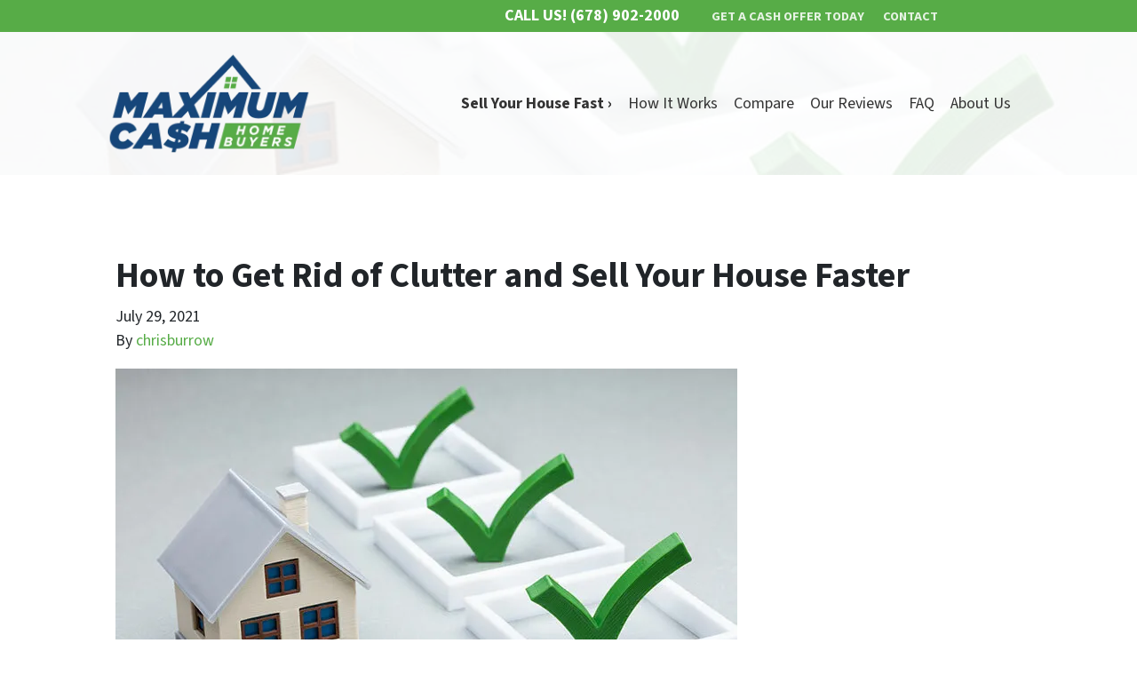

--- FILE ---
content_type: text/html; charset=UTF-8
request_url: https://www.maximumcashhomebuyers.com/blog/how-to-get-rid-of-clutter-and-sell-your-house-faster/
body_size: 20254
content:

<!doctype html>
<html lang="en-US">
  <head>
  <meta charset="utf-8">
  <meta http-equiv="x-ua-compatible" content="ie=edge">
<script>
var gform;gform||(document.addEventListener("gform_main_scripts_loaded",function(){gform.scriptsLoaded=!0}),window.addEventListener("DOMContentLoaded",function(){gform.domLoaded=!0}),gform={domLoaded:!1,scriptsLoaded:!1,initializeOnLoaded:function(o){gform.domLoaded&&gform.scriptsLoaded?o():!gform.domLoaded&&gform.scriptsLoaded?window.addEventListener("DOMContentLoaded",o):document.addEventListener("gform_main_scripts_loaded",o)},hooks:{action:{},filter:{}},addAction:function(o,n,r,t){gform.addHook("action",o,n,r,t)},addFilter:function(o,n,r,t){gform.addHook("filter",o,n,r,t)},doAction:function(o){gform.doHook("action",o,arguments)},applyFilters:function(o){return gform.doHook("filter",o,arguments)},removeAction:function(o,n){gform.removeHook("action",o,n)},removeFilter:function(o,n,r){gform.removeHook("filter",o,n,r)},addHook:function(o,n,r,t,i){null==gform.hooks[o][n]&&(gform.hooks[o][n]=[]);var e=gform.hooks[o][n];null==i&&(i=n+"_"+e.length),gform.hooks[o][n].push({tag:i,callable:r,priority:t=null==t?10:t})},doHook:function(n,o,r){var t;if(r=Array.prototype.slice.call(r,1),null!=gform.hooks[n][o]&&((o=gform.hooks[n][o]).sort(function(o,n){return o.priority-n.priority}),o.forEach(function(o){"function"!=typeof(t=o.callable)&&(t=window[t]),"action"==n?t.apply(null,r):r[0]=t.apply(null,r)})),"filter"==n)return r[0]},removeHook:function(o,n,t,i){var r;null!=gform.hooks[o][n]&&(r=(r=gform.hooks[o][n]).filter(function(o,n,r){return!!(null!=i&&i!=o.tag||null!=t&&t!=o.priority)}),gform.hooks[o][n]=r)}});
</script>

  <meta name="viewport" content="width=device-width, initial-scale=1">
  <title>How to Get Rid of Clutter and Sell Your Home Faster?</title>
	<style>img:is([sizes="auto" i], [sizes^="auto," i]) { contain-intrinsic-size: 3000px 1500px }</style>
	<script>
dataLayer = window.dataLayer || [];
dataLayer.push({"subDomain":"chrisburrowseller","template":"investor-seller-04","category":"seller","theme":"carrot-03","CSULabel":"CSU","personalizedsite":"no"});
</script>
<!-- Google Tag Manager -->
<script>
function initializeTagManager(w,d,s,l,i){w[l]=w[l]||[];w[l].push({'gtm.start':
    new Date().getTime(),event:'gtm.js'});var f=d.getElementsByTagName(s)[0],
    j=d.createElement(s),dl=l!='dataLayer'?'&l='+l:'';j.defer=true;j.src=
    'https://www.googletagmanager.com/gtm.js?id='+i+dl;f.parentNode.insertBefore(j,f);
}

window.addEventListener('load', () => {
    const deferDuration = navigator.userAgent.toLowerCase().includes('moto g power (2022)') ? 10000 : 2000;
    setTimeout(() => {
        initializeTagManager(window,document,'script','dataLayer','GTM-WWPZRDH');
    }, deferDuration);
});
</script>
<!-- End Google Tag Manager --><!-- start fakequery --><script type="text/javascript">(()=>{"use strict";window.__loaded=window.__loaded||[];var e,o,a;e="shim.js",o="module:loaded",window.__loaded.push({module:`/app/themes/carrot/assets/scripts/${e}`,call:o,context:a});const t="CARROT_THEME_SHIM_Q",r="JQUERY_QUEUE",s={},n=(...e)=>(s[r]||(s[r]=[]),s[r].push(["INSTANTIATE",e]),n);n.extend=Object.assign,n._isFake=!0,["add","addBack","addClass","after","ajaxComplete","ajaxError","ajaxSend","ajaxStart","ajaxStop","ajaxSuccess","andSelf","animate","append","appendTo","attr","before","bind","blur","change","children","clearQueue","click","clone","closest","contents","contextmenu","css","data","dblclick","delay","delegate","dequeue","detach","die","each","empty","end","eq","error","fadeIn","fadeOut","fadeTo","fadeToggle","filter","find","finish","first","focus","focusin","focusout","get","has","hasClass","height","hide","hover","html","index","innerHeight","innerWidth","insertAfter","insertBefore","is","jQuery","keydown","keypress","keyup","last","live","load","map","mousedown","mouseenter","mouseleave","mousemove","mouseout","mouseover","mouseup","next","nextAll","nextUntil","not","off","offset","offsetParent","on","one","outerHeight","outerWidth","parent","parents","parentsUntil","position","prepend","prependTo","prev","prevAll","prevUntil","promise","prop","pushStack","queue","ready","remove","removeAttr","removeClass","removeData","removeProp","replaceAll","replaceWith","resize","scroll","scrollLeft","scrollTop","select","serialize","serializeArray","show","siblings","size","slice","slideDown","slideToggle","slideUp","stop","submit","text","toArray","toggle","toggleClass","trigger","triggerHandler","unbind","undelegate","unload","unwrap","val","width","wrap","wrapAll","wrapInner"].forEach((e=>{n[e]=function(...o){s[r]||(s[r]=[]),s[r].push(["INSTANCE_METHOD_CALL",e,...o])}})),s[r]||(s[r]=[]),window.jQuery||(window.jQuery=n),window[t]?window[t][r]||(window[t][r]=s[r]):window[t]=s,window[t][r]||(window[t][r]=[])})();</script><!-- end fakequery -->
<meta name="description" content="Keeping your home neat and tidy is going to make it easier to sell. So what are some of the best ways to get rid of clutter? Check out some of our tips!" />
<meta property="og:image" content="https://image-cdn.carrot.com/uploads/sites/27464/2021/08/How-to-Get-Rid-of-Clutter-and-Sell-Your-House-Faster.jpg" />
<meta property="og:image:width" content="700" />
<meta property="og:image:height" content="410" />
<meta property="og:image:alt" content="How to Get Rid of Clutter and Sell Your House Faster" />
<meta property="og:locale" content="en_US" />
<meta property="og:type" content="article" />
<meta property="og:title" content="How to Get Rid of Clutter and Sell Your Home Faster?" />
<meta property="og:description" content="Keeping your home neat and tidy is going to make it easier to sell. So what are some of the best ways to get rid of clutter? Check out some of our tips!" />
<meta property="og:url" content="https://www.maximumcashhomebuyers.com/blog/how-to-get-rid-of-clutter-and-sell-your-house-faster/" />
<meta property="og:site_name" content="Maximum Cash Home Buyers" />
<meta property="og:updated_time" content="2021-10-11" />
<meta property="article:published_time" content="2021-07-29" />
<meta property="article:modified_time" content="2021-10-11" />
<meta name="twitter:card" content="summary_large_image" />
<meta name="twitter:title" content="How to Get Rid of Clutter and Sell Your Home Faster?" />
<meta name="twitter:description" content="Keeping your home neat and tidy is going to make it easier to sell. So what are some of the best ways to get rid of clutter? Check out some of our tips!" />
<meta name="twitter:image" content="https://image-cdn.carrot.com/uploads/sites/27464/2021/08/How-to-Get-Rid-of-Clutter-and-Sell-Your-House-Faster.jpg" />
<meta name="twitter:image:alt" content="How to Get Rid of Clutter and Sell Your House Faster" />
<link rel="canonical" href="https://www.maximumcashhomebuyers.com/blog/how-to-get-rid-of-clutter-and-sell-your-house-faster/" />
<script type="application/ld+json">{"@context":"https://schema.org","@type":"BreadcrumbList","itemListElement":[{"@type":"ListItem","position":1,"item":{"@id":"https://www.maximumcashhomebuyers.com/","name":"We Buy Houses in Atlanta, GA | Sell My Atlanta, GA House for Cash"}},{"@type":"ListItem","position":2,"item":{"@id":"https://www.maximumcashhomebuyers.com/blog/category/real-estate-articles/","name":"Real Estate Articles"}},{"@type":"ListItem","position":3,"item":{"@id":"https://www.maximumcashhomebuyers.com/blog/how-to-get-rid-of-clutter-and-sell-your-house-faster/","name":"How to Get Rid of Clutter and Sell Your Home Faster?"}}]}</script>
<meta name="google-site-verification" content="mj3eoYFgt8JLGyH6IzIx7lEa8qC7LT7hGHiT7Yj4YkY" />
<meta name="msvalidate.01" content="E6997FE3DB4F763E219282DB4EDE83A0" />
<script type="application/ld+json">{"@context":"https://schema.org","@type":"Article","mainEntityOfPage":{"@type":"WebPage","@id":"https://www.maximumcashhomebuyers.com/blog/how-to-get-rid-of-clutter-and-sell-your-house-faster/"},"headline":"How to Get Rid of Clutter and Sell Your House Faster","image":{"@type":"ImageObject","url":"https://image-cdn.carrot.com/uploads/sites/27464/2021/08/How-to-Get-Rid-of-Clutter-and-Sell-Your-House-Faster.jpg","width":700,"height":410},"datePublished":"2021-07-29T10:00:00+00:00","dateModified":"2021-10-11T16:01:14+00:00","author":{"@type":"Person","name":"chrisburrow","url":"https://www.maximumcashhomebuyers.com/blog/author/chrisburrow/"},"publisher":{"@type":"Organization","name":"Maximum Cash Home Buyers","logo":{"@type":"ImageObject","url":"https://image-cdn.carrot.com/uploads/sites/27464/2021/02/Maximum-Cash-Home-Buyers-Atlanta-Georgia-Favicon.png","width":38,"height":20}},"description":"Keeping your home neat and tidy is going to make it easier to sell. So what are some of the best ways to get rid of clutter? Check out some of our tips!"}</script>

<link rel='dns-prefetch' href='//carrot.com' />
<link rel='dns-prefetch' href='//cdn.carrot.com' />
<link rel='dns-prefetch' href='//image-cdn.carrot.com' />
<link rel="preload" href="https://cdn.carrot.com/fonts/source-sans-pro/v21/variable.woff2" as="font" crossorigin>
<link rel="dns-prefetch" href="//www.google-analytics.com">
<!-- Google Tag Manager -->
<script>(function(w,d,s,l,i){w[l]=w[l]||[];w[l].push({'gtm.start':
new Date().getTime(),event:'gtm.js'});var f=d.getElementsByTagName(s)[0],
j=d.createElement(s),dl=l!='dataLayer'?'&l='+l:'';j.async=true;j.src=
'https://www.googletagmanager.com/gtm.js?id='+i+dl;f.parentNode.insertBefore(j,f);
})(window,document,'script','dataLayer','GTM-MKQ9FN2');</script>
<!-- End Google Tag Manager -->

<meta name="facebook-domain-verification" content="ln2pe72ptcfh45pqzmyx94fw3qe81p" />

<!-- Global site tag (gtag.js) - Google Ads: 779199967 -->
<script async src="https://www.googletagmanager.com/gtag/js?id=AW-779199967"></script>
<script>
  window.dataLayer = window.dataLayer || [];
  function gtag(){dataLayer.push(arguments);}
  gtag('js', new Date());

  gtag('config', 'AW-779199967');
</script>
<script type="text/javascript" id="DO-NOT-REMOVE-REI-Analytics" src="[data-uri]"></script>
<link rel="stylesheet" href="/app/mu-plugins/Editor/dist/assets/formStyle-DMuCAtEy.css"><link rel="stylesheet" href="/app/mu-plugins/Editor/dist/assets/testimonialStyle-Cbp7rxav.css"><style id='outermost-icon-block-style-inline-css'>
.wp-block-outermost-icon-block{display:flex;line-height:0}.wp-block-outermost-icon-block.has-border-color{border:none}.wp-block-outermost-icon-block .has-icon-color svg,.wp-block-outermost-icon-block.has-icon-color svg{color:currentColor}.wp-block-outermost-icon-block .has-icon-color:not(.has-no-icon-fill-color) svg,.wp-block-outermost-icon-block.has-icon-color:not(.has-no-icon-fill-color) svg{fill:currentColor}.wp-block-outermost-icon-block .icon-container{box-sizing:border-box}.wp-block-outermost-icon-block a,.wp-block-outermost-icon-block svg{height:100%;transition:transform .1s ease-in-out;width:100%}.wp-block-outermost-icon-block a:hover{transform:scale(1.1)}.wp-block-outermost-icon-block svg{transform:rotate(var(--outermost--icon-block--transform-rotate,0deg)) scaleX(var(--outermost--icon-block--transform-scale-x,1)) scaleY(var(--outermost--icon-block--transform-scale-y,1))}.wp-block-outermost-icon-block .rotate-90,.wp-block-outermost-icon-block.rotate-90{--outermost--icon-block--transform-rotate:90deg}.wp-block-outermost-icon-block .rotate-180,.wp-block-outermost-icon-block.rotate-180{--outermost--icon-block--transform-rotate:180deg}.wp-block-outermost-icon-block .rotate-270,.wp-block-outermost-icon-block.rotate-270{--outermost--icon-block--transform-rotate:270deg}.wp-block-outermost-icon-block .flip-horizontal,.wp-block-outermost-icon-block.flip-horizontal{--outermost--icon-block--transform-scale-x:-1}.wp-block-outermost-icon-block .flip-vertical,.wp-block-outermost-icon-block.flip-vertical{--outermost--icon-block--transform-scale-y:-1}.wp-block-outermost-icon-block .flip-vertical.flip-horizontal,.wp-block-outermost-icon-block.flip-vertical.flip-horizontal{--outermost--icon-block--transform-scale-x:-1;--outermost--icon-block--transform-scale-y:-1}

</style>
<link rel="stylesheet" href="/app/mu-plugins/Editor/dist/assets/src/styles/core/image/img-gray-DWr6Di1r.css"><link rel="stylesheet" href="/app/mu-plugins/Editor/dist/assets/src/styles/core/image/img-shadow-aBo2A0Iv.css"><style id='global-styles-inline-css'>
:root{--wp--preset--aspect-ratio--square: 1;--wp--preset--aspect-ratio--4-3: 4/3;--wp--preset--aspect-ratio--3-4: 3/4;--wp--preset--aspect-ratio--3-2: 3/2;--wp--preset--aspect-ratio--2-3: 2/3;--wp--preset--aspect-ratio--16-9: 16/9;--wp--preset--aspect-ratio--9-16: 9/16;--wp--preset--color--black: #212529;--wp--preset--color--cyan-bluish-gray: #abb8c3;--wp--preset--color--white: #fff;--wp--preset--color--pale-pink: #f78da7;--wp--preset--color--vivid-red: #cf2e2e;--wp--preset--color--luminous-vivid-orange: #ff6900;--wp--preset--color--luminous-vivid-amber: #fcb900;--wp--preset--color--light-green-cyan: #7bdcb5;--wp--preset--color--vivid-green-cyan: #00d084;--wp--preset--color--pale-cyan-blue: #8ed1fc;--wp--preset--color--vivid-cyan-blue: #0693e3;--wp--preset--color--vivid-purple: #9b51e0;--wp--preset--color--gray-300: #dee2e6;--wp--preset--color--gray-100: #f7f7f9;--wp--preset--color--c-brand-primary: #15467a;--wp--preset--color--c-brand-primary-lighter: #206bbb;--wp--preset--color--c-brand-primary-darker: #0a2139;--wp--preset--color--c-link: #57ac47;--wp--preset--color--c-link-lighter: #85c778;--wp--preset--color--c-link-darker: #3c7631;--wp--preset--color--c-button: #57ac47;--wp--preset--color--c-button-lighter: #85c778;--wp--preset--color--c-button-darker: #3c7631;--wp--preset--color--c-secondary: #4774AF;--wp--preset--color--c-secondary-lighter: #dce7f5;--wp--preset--color--c-secondary-dark: #204170;--wp--preset--color--c-secondary-darker: #0d1a2d;--wp--preset--gradient--vivid-cyan-blue-to-vivid-purple: linear-gradient(135deg,rgba(6,147,227,1) 0%,rgb(155,81,224) 100%);--wp--preset--gradient--light-green-cyan-to-vivid-green-cyan: linear-gradient(135deg,rgb(122,220,180) 0%,rgb(0,208,130) 100%);--wp--preset--gradient--luminous-vivid-amber-to-luminous-vivid-orange: linear-gradient(135deg,rgba(252,185,0,1) 0%,rgba(255,105,0,1) 100%);--wp--preset--gradient--luminous-vivid-orange-to-vivid-red: linear-gradient(135deg,rgba(255,105,0,1) 0%,rgb(207,46,46) 100%);--wp--preset--gradient--very-light-gray-to-cyan-bluish-gray: linear-gradient(135deg,rgb(238,238,238) 0%,rgb(169,184,195) 100%);--wp--preset--gradient--cool-to-warm-spectrum: linear-gradient(135deg,rgb(74,234,220) 0%,rgb(151,120,209) 20%,rgb(207,42,186) 40%,rgb(238,44,130) 60%,rgb(251,105,98) 80%,rgb(254,248,76) 100%);--wp--preset--gradient--blush-light-purple: linear-gradient(135deg,rgb(255,206,236) 0%,rgb(152,150,240) 100%);--wp--preset--gradient--blush-bordeaux: linear-gradient(135deg,rgb(254,205,165) 0%,rgb(254,45,45) 50%,rgb(107,0,62) 100%);--wp--preset--gradient--luminous-dusk: linear-gradient(135deg,rgb(255,203,112) 0%,rgb(199,81,192) 50%,rgb(65,88,208) 100%);--wp--preset--gradient--pale-ocean: linear-gradient(135deg,rgb(255,245,203) 0%,rgb(182,227,212) 50%,rgb(51,167,181) 100%);--wp--preset--gradient--electric-grass: linear-gradient(135deg,rgb(202,248,128) 0%,rgb(113,206,126) 100%);--wp--preset--gradient--midnight: linear-gradient(135deg,rgb(2,3,129) 0%,rgb(40,116,252) 100%);--wp--preset--font-size--small: 12px;--wp--preset--font-size--medium: 20px;--wp--preset--font-size--large: 24px;--wp--preset--font-size--x-large: 42px;--wp--preset--font-size--normal: 16px;--wp--preset--font-size--larger: 36px;--wp--preset--font-size--huge: max(23.61px,min(4.03vw,40px));--wp--preset--spacing--20: 0.44rem;--wp--preset--spacing--30: 0.67rem;--wp--preset--spacing--40: 1rem;--wp--preset--spacing--50: 1.5rem;--wp--preset--spacing--60: 2.25rem;--wp--preset--spacing--70: 3.38rem;--wp--preset--spacing--80: 5.06rem;--wp--preset--shadow--natural: 6px 6px 9px rgba(0, 0, 0, 0.2);--wp--preset--shadow--deep: 12px 12px 50px rgba(0, 0, 0, 0.4);--wp--preset--shadow--sharp: 6px 6px 0px rgba(0, 0, 0, 0.2);--wp--preset--shadow--outlined: 6px 6px 0px -3px rgba(255, 255, 255, 1), 6px 6px rgba(0, 0, 0, 1);--wp--preset--shadow--crisp: 6px 6px 0px rgba(0, 0, 0, 1);}:root :where(.is-layout-flow) > :first-child{margin-block-start: 0;}:root :where(.is-layout-flow) > :last-child{margin-block-end: 0;}:root :where(.is-layout-flow) > *{margin-block-start: 24px;margin-block-end: 0;}:root :where(.is-layout-constrained) > :first-child{margin-block-start: 0;}:root :where(.is-layout-constrained) > :last-child{margin-block-end: 0;}:root :where(.is-layout-constrained) > *{margin-block-start: 24px;margin-block-end: 0;}:root :where(.is-layout-flex){gap: 24px;}:root :where(.is-layout-grid){gap: 24px;}body .is-layout-flex{display: flex;}.is-layout-flex{flex-wrap: wrap;align-items: center;}.is-layout-flex > :is(*, div){margin: 0;}body .is-layout-grid{display: grid;}.is-layout-grid > :is(*, div){margin: 0;}.has-black-color{color: var(--wp--preset--color--black) !important;}.has-cyan-bluish-gray-color{color: var(--wp--preset--color--cyan-bluish-gray) !important;}.has-white-color{color: var(--wp--preset--color--white) !important;}.has-pale-pink-color{color: var(--wp--preset--color--pale-pink) !important;}.has-vivid-red-color{color: var(--wp--preset--color--vivid-red) !important;}.has-luminous-vivid-orange-color{color: var(--wp--preset--color--luminous-vivid-orange) !important;}.has-luminous-vivid-amber-color{color: var(--wp--preset--color--luminous-vivid-amber) !important;}.has-light-green-cyan-color{color: var(--wp--preset--color--light-green-cyan) !important;}.has-vivid-green-cyan-color{color: var(--wp--preset--color--vivid-green-cyan) !important;}.has-pale-cyan-blue-color{color: var(--wp--preset--color--pale-cyan-blue) !important;}.has-vivid-cyan-blue-color{color: var(--wp--preset--color--vivid-cyan-blue) !important;}.has-vivid-purple-color{color: var(--wp--preset--color--vivid-purple) !important;}.has-gray-300-color{color: var(--wp--preset--color--gray-300) !important;}.has-gray-100-color{color: var(--wp--preset--color--gray-100) !important;}.has-c-brand-primary-color{color: var(--wp--preset--color--c-brand-primary) !important;}.has-c-brand-primary-lighter-color{color: var(--wp--preset--color--c-brand-primary-lighter) !important;}.has-c-brand-primary-darker-color{color: var(--wp--preset--color--c-brand-primary-darker) !important;}.has-c-link-color{color: var(--wp--preset--color--c-link) !important;}.has-c-link-lighter-color{color: var(--wp--preset--color--c-link-lighter) !important;}.has-c-link-darker-color{color: var(--wp--preset--color--c-link-darker) !important;}.has-c-button-color{color: var(--wp--preset--color--c-button) !important;}.has-c-button-lighter-color{color: var(--wp--preset--color--c-button-lighter) !important;}.has-c-button-darker-color{color: var(--wp--preset--color--c-button-darker) !important;}.has-c-secondary-color{color: var(--wp--preset--color--c-secondary) !important;}.has-c-secondary-lighter-color{color: var(--wp--preset--color--c-secondary-lighter) !important;}.has-c-secondary-dark-color{color: var(--wp--preset--color--c-secondary-dark) !important;}.has-c-secondary-darker-color{color: var(--wp--preset--color--c-secondary-darker) !important;}.has-black-background-color{background-color: var(--wp--preset--color--black) !important;}.has-cyan-bluish-gray-background-color{background-color: var(--wp--preset--color--cyan-bluish-gray) !important;}.has-white-background-color{background-color: var(--wp--preset--color--white) !important;}.has-pale-pink-background-color{background-color: var(--wp--preset--color--pale-pink) !important;}.has-vivid-red-background-color{background-color: var(--wp--preset--color--vivid-red) !important;}.has-luminous-vivid-orange-background-color{background-color: var(--wp--preset--color--luminous-vivid-orange) !important;}.has-luminous-vivid-amber-background-color{background-color: var(--wp--preset--color--luminous-vivid-amber) !important;}.has-light-green-cyan-background-color{background-color: var(--wp--preset--color--light-green-cyan) !important;}.has-vivid-green-cyan-background-color{background-color: var(--wp--preset--color--vivid-green-cyan) !important;}.has-pale-cyan-blue-background-color{background-color: var(--wp--preset--color--pale-cyan-blue) !important;}.has-vivid-cyan-blue-background-color{background-color: var(--wp--preset--color--vivid-cyan-blue) !important;}.has-vivid-purple-background-color{background-color: var(--wp--preset--color--vivid-purple) !important;}.has-gray-300-background-color{background-color: var(--wp--preset--color--gray-300) !important;}.has-gray-100-background-color{background-color: var(--wp--preset--color--gray-100) !important;}.has-c-brand-primary-background-color{background-color: var(--wp--preset--color--c-brand-primary) !important;}.has-c-brand-primary-lighter-background-color{background-color: var(--wp--preset--color--c-brand-primary-lighter) !important;}.has-c-brand-primary-darker-background-color{background-color: var(--wp--preset--color--c-brand-primary-darker) !important;}.has-c-link-background-color{background-color: var(--wp--preset--color--c-link) !important;}.has-c-link-lighter-background-color{background-color: var(--wp--preset--color--c-link-lighter) !important;}.has-c-link-darker-background-color{background-color: var(--wp--preset--color--c-link-darker) !important;}.has-c-button-background-color{background-color: var(--wp--preset--color--c-button) !important;}.has-c-button-lighter-background-color{background-color: var(--wp--preset--color--c-button-lighter) !important;}.has-c-button-darker-background-color{background-color: var(--wp--preset--color--c-button-darker) !important;}.has-c-secondary-background-color{background-color: var(--wp--preset--color--c-secondary) !important;}.has-c-secondary-lighter-background-color{background-color: var(--wp--preset--color--c-secondary-lighter) !important;}.has-c-secondary-dark-background-color{background-color: var(--wp--preset--color--c-secondary-dark) !important;}.has-c-secondary-darker-background-color{background-color: var(--wp--preset--color--c-secondary-darker) !important;}.has-black-border-color{border-color: var(--wp--preset--color--black) !important;}.has-cyan-bluish-gray-border-color{border-color: var(--wp--preset--color--cyan-bluish-gray) !important;}.has-white-border-color{border-color: var(--wp--preset--color--white) !important;}.has-pale-pink-border-color{border-color: var(--wp--preset--color--pale-pink) !important;}.has-vivid-red-border-color{border-color: var(--wp--preset--color--vivid-red) !important;}.has-luminous-vivid-orange-border-color{border-color: var(--wp--preset--color--luminous-vivid-orange) !important;}.has-luminous-vivid-amber-border-color{border-color: var(--wp--preset--color--luminous-vivid-amber) !important;}.has-light-green-cyan-border-color{border-color: var(--wp--preset--color--light-green-cyan) !important;}.has-vivid-green-cyan-border-color{border-color: var(--wp--preset--color--vivid-green-cyan) !important;}.has-pale-cyan-blue-border-color{border-color: var(--wp--preset--color--pale-cyan-blue) !important;}.has-vivid-cyan-blue-border-color{border-color: var(--wp--preset--color--vivid-cyan-blue) !important;}.has-vivid-purple-border-color{border-color: var(--wp--preset--color--vivid-purple) !important;}.has-gray-300-border-color{border-color: var(--wp--preset--color--gray-300) !important;}.has-gray-100-border-color{border-color: var(--wp--preset--color--gray-100) !important;}.has-c-brand-primary-border-color{border-color: var(--wp--preset--color--c-brand-primary) !important;}.has-c-brand-primary-lighter-border-color{border-color: var(--wp--preset--color--c-brand-primary-lighter) !important;}.has-c-brand-primary-darker-border-color{border-color: var(--wp--preset--color--c-brand-primary-darker) !important;}.has-c-link-border-color{border-color: var(--wp--preset--color--c-link) !important;}.has-c-link-lighter-border-color{border-color: var(--wp--preset--color--c-link-lighter) !important;}.has-c-link-darker-border-color{border-color: var(--wp--preset--color--c-link-darker) !important;}.has-c-button-border-color{border-color: var(--wp--preset--color--c-button) !important;}.has-c-button-lighter-border-color{border-color: var(--wp--preset--color--c-button-lighter) !important;}.has-c-button-darker-border-color{border-color: var(--wp--preset--color--c-button-darker) !important;}.has-c-secondary-border-color{border-color: var(--wp--preset--color--c-secondary) !important;}.has-c-secondary-lighter-border-color{border-color: var(--wp--preset--color--c-secondary-lighter) !important;}.has-c-secondary-dark-border-color{border-color: var(--wp--preset--color--c-secondary-dark) !important;}.has-c-secondary-darker-border-color{border-color: var(--wp--preset--color--c-secondary-darker) !important;}.has-vivid-cyan-blue-to-vivid-purple-gradient-background{background: var(--wp--preset--gradient--vivid-cyan-blue-to-vivid-purple) !important;}.has-light-green-cyan-to-vivid-green-cyan-gradient-background{background: var(--wp--preset--gradient--light-green-cyan-to-vivid-green-cyan) !important;}.has-luminous-vivid-amber-to-luminous-vivid-orange-gradient-background{background: var(--wp--preset--gradient--luminous-vivid-amber-to-luminous-vivid-orange) !important;}.has-luminous-vivid-orange-to-vivid-red-gradient-background{background: var(--wp--preset--gradient--luminous-vivid-orange-to-vivid-red) !important;}.has-very-light-gray-to-cyan-bluish-gray-gradient-background{background: var(--wp--preset--gradient--very-light-gray-to-cyan-bluish-gray) !important;}.has-cool-to-warm-spectrum-gradient-background{background: var(--wp--preset--gradient--cool-to-warm-spectrum) !important;}.has-blush-light-purple-gradient-background{background: var(--wp--preset--gradient--blush-light-purple) !important;}.has-blush-bordeaux-gradient-background{background: var(--wp--preset--gradient--blush-bordeaux) !important;}.has-luminous-dusk-gradient-background{background: var(--wp--preset--gradient--luminous-dusk) !important;}.has-pale-ocean-gradient-background{background: var(--wp--preset--gradient--pale-ocean) !important;}.has-electric-grass-gradient-background{background: var(--wp--preset--gradient--electric-grass) !important;}.has-midnight-gradient-background{background: var(--wp--preset--gradient--midnight) !important;}.has-small-font-size{font-size: var(--wp--preset--font-size--small) !important;}.has-medium-font-size{font-size: var(--wp--preset--font-size--medium) !important;}.has-large-font-size{font-size: var(--wp--preset--font-size--large) !important;}.has-x-large-font-size{font-size: var(--wp--preset--font-size--x-large) !important;}.has-normal-font-size{font-size: var(--wp--preset--font-size--normal) !important;}.has-larger-font-size{font-size: var(--wp--preset--font-size--larger) !important;}.has-huge-font-size{font-size: var(--wp--preset--font-size--huge) !important;}
:root :where(.wp-block-pullquote){font-size: 1.5em;line-height: 1.6;}
</style>
<link rel="stylesheet" href="https://cdn.carrot.com/artifacts/8e305014a27c32536903694f8ec82a1ae80bbcdb/app/themes/carrot/dist/css/main.d9e11f.css"><link rel="stylesheet" href="/app/mu-plugins/Editor/dist/assets/filtersRemoveMarginStyle-DaCVUGgC.css"><link rel="stylesheet" href="https://cdn.carrot.com/artifacts/8e305014a27c32536903694f8ec82a1ae80bbcdb/app/themes/carrot-03/dist/css/main-03.4b033d.css">
<style>
:root {
  --body-color: #373a3c;
  --font-primary: 'Source Sans Pro',-apple-system,BlinkMacSystemFont,"Segoe UI",Roboto,Oxygen-Sans,Ubuntu,Cantarell,"Helvetica Neue",sans-serif;
  --font-headings: 'Source Sans Pro',-apple-system,BlinkMacSystemFont,"Segoe UI",Roboto,Oxygen-Sans,Ubuntu,Cantarell,"Helvetica Neue",sans-serif;
  --color-brand-primary: #15467a;
  --color-brand-primary-hover: #0e2d4e;
  --color-brand-primary-lighter: #206bbb;
  --color-brand-primary-darker: #0a2139;
  --color-brand-primary-islight: #15467a;
  --color-brand-primary-isdark: #e4e4e4;
  --color-brand-secondary: #4774AF;
  --color-brand-secondary-lighter: #dce7f5;
  --color-brand-secondary-dark: #204170;
  --color-brand-secondary-darker: #0d1a2d;
  --color-link: #57ac47;
  --color-link-hover: #458838;
  --color-link-lighter: #85c778;
  --color-link-darker: #3c7631;
  --color-button: #57ac47;
  --color-button-hover: #458838;
  --color-button-lighter: #85c778;
  --color-button-darker: #3c7631;
  --color-text-on-black: #fff;
  --color-text-on-white: #1d1d1d;
  --color-text-on-light-gray: #1d1d1d;
  --color-text-on-lightest-gray: #1d1d1d;
  --color-text-on-primary: #ffffff;
  --color-text-on-primary-darker: #ffffff;
  --color-text-on-primary-lighter: #ffffff;
  --color-text-on-secondary: #ffffff;
  --color-text-on-secondary-dark: #ffffff;
  --color-text-on-secondary-darker: #ffffff;
  --color-text-on-secondary-lighter: #1d1d1d;
  --color-text-on-link: #1d1d1d;
  --color-text-on-link-darker: #ffffff;
  --color-text-on-link-lighter: #1d1d1d;
  --color-text-on-button: #ffffff;
  --color-text-on-button-darker: #ffffff;
  --color-text-on-button-lighter: #1d1d1d;
}

@font-face {
  font-family: 'Source Sans Pro';
  font-style: normal;
  font-weight: 400 700;
  font-display: swap;
  src: url('https://cdn.carrot.com/fonts/source-sans-pro/v21/variable.woff2') format('woff2');
}
</style>

<script src="https://unpkg.com/jquery@3.7.0/dist/jquery.min.js"></script><script src="https://www.maximumcashhomebuyers.com/wp-includes/js/dist/dom-ready.min.js?ver=f77871ff7694fffea381"></script><script src="https://cdn.carrot.com/artifacts/8e305014a27c32536903694f8ec82a1ae80bbcdb/app/themes/carrot/dist/js/support.b43fea.js"></script><script>
jQuery($ => $()?.utmz?.({"domainName":false}))
</script><script src="https://cdn.carrot.com/artifacts/8e305014a27c32536903694f8ec82a1ae80bbcdb/app/themes/carrot/dist/js/main.a9477e.js"></script><script type="module" src="/app/mu-plugins/Editor/dist/assets/formScript-D2IrI3SA.js"></script>  <script type="application/ld+json">{"@context": "https://schema.org", "@type": "WebSite", "url": "https://www.maximumcashhomebuyers.com/", "name": "Maximum Cash Home Buyers "}</script>
<style id="block-visibility-frontend-inline-css">/* Front-end Styles */
@media (max-width: 669px) {
  .hide-on-mobile {
    display: none !important;
  }
}

@media (min-width: 670px) and (max-width: 1023px) {
  .hide-on-tablet {
    display: none !important;
  }
}

@media (min-width: 1024px) {
  .hide-on-desktop {
    display: none !important;
  }
}
</style><link rel="apple-touch-icon" type="image/png" sizes="180x180" href="https://image-cdn.carrot.com/[base64]">
<link rel="icon" type="image/png" sizes="16x16" href="https://image-cdn.carrot.com/[base64]">
<link rel="icon" type="image/png" sizes="32x32" href="https://image-cdn.carrot.com/[base64]">
<link rel="icon" type="image/png" sizes="48x48" href="https://image-cdn.carrot.com/[base64]">
<link rel="icon" type="image/png" sizes="96x96" href="https://image-cdn.carrot.com/[base64]">
<link rel="icon" type="image/png" sizes="192x192" href="https://image-cdn.carrot.com/[base64]">
    <style>
      .gform_wrapper.gravity-theme fieldset.autocomplete-us:not(.gfield_error) .ginput_container_address > span:not(.address_line_1),
      .gform_wrapper.gravity-theme fieldset.autocomplete-us:not(.gfield_error) span.address_line_1 label,
      li.autocomplete-us:not(.gfield_error) .ginput_container_address span:not(.address_line_1),
      li.autocomplete-us:not(.gfield_error) .ginput_container_address span.address_line_1 label {
        display: none;
      }
    </style>
    <noscript>
        <style>
          .gform_wrapper.gravity-theme fieldset.autocomplete-us:not(.gfield_error) .ginput_container_address > span:not(.address_line_1),
          .gform_wrapper.gravity-theme fieldset.autocomplete-us span.address_line_1 label,
          li.autocomplete-us:not(.gfield_error) .ginput_container_address span:not(.address_line_1),
          li.autocomplete-us:not(.gfield_error) .ginput_container_address span.address_line_1 label {
            display: block;
          }
        </style>
    </noscript>
      
              <style id="wds-customizer-css">
      .hero-content-container{background:rgba(256,256,256,.8);}
ul{list-style:url('https://cdn.oncarrot.com/uploads/sites/27464/2018/10/Checkbox.png')}
.blueBar{background:#15467a; padding:2rem;color:#fff;}
.greenBar{background:#57ac47; padding:2rem;color:#fff;}
.googleBar{ display:block;  background:#15467a; color:#fff; padding:1rem;
  background-size:cover;}
.gfield_label{font-size:1.25rem;}
@media (min-width: 630px){
	.contentBox{width:60rem; margin:0 auto;}
	.moveArrow{position: absolute;
    right: -1rem;
    z-index: 500;
    top: 4rem;}
.googleBar{width: 100vw; position: relative; margin-left: -50vw; display:block;  background:#15467a; left: 50%;
  background-size:cover;}
.googleBar .contentBox{background:none;color:#fff;padding:0.5rem;display:flex;}
	.bbbBar{width: 100vw; position: relative; margin-left: -50vw; display:block;  margin-bottom:0;background:#24398a; left: 50%;
  background-size:cover;}
	.bbbBar .contentBox{background:none;color:#fff;padding:.5rem;display:flex;}
	.rowFull4{width: 100vw; position: relative; margin-left: -50vw; display:block; margin-top: 0; margin-bottom:0; left: 50%;background:url(''); 
  background-size:contain;background-repeat:no-repeat; background-position:left; }
		
.contentBox4{width: 60rem;
    margin:0 auto;
		padding: 1.5rem;}
	.nav-top .container{margin-right:36%;}
	
}
.nav_menu-6 h3 {visibility:hidden;}
.fourcol-one, .fourcol-three{margin-bottom:1px;}
.fourcol-one img{margin-top:3rem;
}


/* Make Phone + Email side by side on Hero Form */
#gform_wrapper_1 #field_1_23,
#gform_wrapper_1 #field_1_26 {
    width: 48%;
    display: inline-block;
    vertical-align: top;
    margin-right: 2%;
}

#gform_wrapper_1 #field_1_26 {
    margin-right: 0; /* remove extra spacing on the right */
}


    </style>
  </head>
  <body class="wp-singular post-template-default single single-post postid-1772 single-format-standard wp-embed-responsive wp-theme-carrot wp-child-theme-carrot-03 env-production how-to-get-rid-of-clutter-and-sell-your-house-faster logo-full no-hero no-credbar has-featured-image sitetype-seller">
    <!-- Google Tag Manager (noscript) -->
<noscript><iframe src="https://www.googletagmanager.com/ns.html?id=GTM-WWPZRDH"
height="0" width="0" style="display:none;visibility:hidden"></iframe></noscript>
<!-- End Google Tag Manager (noscript) -->    <div class="wrap">
      <!-- Property Modal -->

<header class="banner banner--isDefault">
      <picture class="hero-bg">
        <source media="(max-width: 700px)" srcset="https://image-cdn.carrot.com/uploads/sites/27464/2021/08/How-to-Get-Rid-of-Clutter-and-Sell-Your-House-Faster.jpg">                    <img src="https://image-cdn.carrot.com/uploads/sites/27464/2021/08/How-to-Get-Rid-of-Clutter-and-Sell-Your-House-Faster.jpg" width="700" alt="How to Get Rid of Clutter and Sell Your House Faster" />
            </picture>
  <nav class="nav-top">
    <div class="container">
              <span class="telephone" itemprop="telephone">
          <b><span class="contact-phone-text">Call Us!</span> (678) 902-2000</b>
        </span>
            <div class="menu-header-navigation-container"><ul id="menu-header-navigation" class="nav"><li id="menu-item-1057" class="menu-item menu-item-type-post_type menu-item-object-page menu-item-1057"><a href="https://www.maximumcashhomebuyers.com/get-a-cash-offer-today/">Get A Cash Offer Today</a></li>
<li id="menu-item-1276" class="menu-item menu-item-type-post_type menu-item-object-page menu-item-1276"><a href="https://www.maximumcashhomebuyers.com/contact-us/">Contact</a></li>
</ul></div>          </div>
  </nav>
  <div class="nav-primary-wrap">
    <div class="container clearfix">
      <div class="brand-container brand--main-logo brand--isDefault" itemscope itemtype="https://schema.org/Organization">
  <a class="brand" itemprop="url" href="https://www.maximumcashhomebuyers.com/">
          <img itemprop="logo" class="brand-logo brand__logo" src="https://image-cdn.carrot.com/uploads/sites/27464/2021/02/Maximum-Cash-Home-Buyers-Atlanta-Georgia-Logo.png" width="500" height="260" alt="Maximum Cash Home Buyers ">
                    <div class="brand-text sr-only">
      <b class="brand-name" itemprop="name">Maximum Cash Home Buyers </b>
      <span class="tagline brand-tagline">Need To Sell Your House Fast? We Buy Houses!</span>
    </div>
  </a>
</div>              <a href="#" id="nav-primary-toggler" class="navbar-toggler collapsed" data-toggle="collapse" data-target="#nav-primary">
          Menu
        </a>
                    <nav class="nav-primary navbar navbar-expand-md" id="nav-primary-container">
          <div id='nav-primary' class='collapse navbar-collapse'>
  
  <ul id="menu-main-navigation" class="navbar-nav"><li  id="menu-item-582" class="menu-item menu-item-type-post_type menu-item-object-page menu-item-582 nav-item"><a title="Sell Your House Fast ›" href="https://www.maximumcashhomebuyers.com/sell-your-house/" class="nav-link"><strong>Sell Your House Fast ›</strong></a></li>
<li  id="menu-item-585" class="menu-item menu-item-type-post_type menu-item-object-page menu-item-585 nav-item"><a title="How It Works" href="https://www.maximumcashhomebuyers.com/how-we-buy-houses/" class="nav-link">How It Works</a></li>
<li  id="menu-item-1083" class="menu-item menu-item-type-post_type menu-item-object-page menu-item-1083 nav-item"><a title="Compare" href="https://www.maximumcashhomebuyers.com/compare/" class="nav-link">Compare</a></li>
<li  id="menu-item-581" class="menu-item menu-item-type-post_type menu-item-object-page menu-item-581 nav-item"><a title="Our Reviews" href="https://www.maximumcashhomebuyers.com/testimonials/" class="nav-link">Our Reviews</a></li>
<li  id="menu-item-589" class="menu-item menu-item-type-post_type menu-item-object-page menu-item-589 nav-item"><a title="FAQ" href="https://www.maximumcashhomebuyers.com/faq/" class="nav-link">FAQ</a></li>
<li  id="menu-item-1274" class="menu-item menu-item-type-post_type menu-item-object-page menu-item-1274 nav-item"><a title="About Us" href="https://www.maximumcashhomebuyers.com/our-company/" class="nav-link">About Us</a></li>
</ul>
  </div>        </nav>
          </div>
  </div>
  </header>      <div class="content-wrap" role="document">
        <div class="content">
          <main class="main">
              <article class="post-1772 post type-post status-publish format-standard has-post-thumbnail hentry category-real-estate-articles tag-sell-your-house-faster">
    <header>
      <h1 class="entry-title">How to Get Rid of Clutter and Sell Your House Faster</h1>
      <time class="updated" datetime="2021-07-29T10:00:00+00:00">July 29, 2021</time>
<p class="byline author vcard">By <a href="https://www.maximumcashhomebuyers.com/blog/author/chrisburrow/" rel="author" class="fn">chrisburrow</a></p>
    </header>
    <div class="entry-content">
      
      
<div class="wp-block-carrot-post-template">
<figure class="wp-block-image size-large"><img fetchpriority="high" decoding="async" width="700" height="410" src="https://image-cdn.carrot.com/uploads/sites/27464/2021/08/How-to-Get-Rid-of-Clutter-and-Sell-Your-House-Faster.jpg" alt="How to Get Rid of Clutter and Sell Your House Faster" class="wp-image-1773" srcset="https://image-cdn.carrot.com/uploads/sites/27464/2021/08/How-to-Get-Rid-of-Clutter-and-Sell-Your-House-Faster.jpg 700w, https://image-cdn.carrot.com/uploads/sites/27464/2021/08/How-to-Get-Rid-of-Clutter-and-Sell-Your-House-Faster-300x176.jpg 300w" sizes="(max-width: 700px) 100vw, 700px"></figure>



<p>Looking for easy ways to sell your house faster? We get it, selling can be a difficult process. Keep reading for our expert tips.</p>



<p>The process can feel daunting, with the staging and the listing and the people walking through your house, but it&#8217;s definitely worth it in the end when you finally sell that home!</p>



<p>Decluttering in preparation for showing and packing your house has probably crossed your mind, and with good reason. Keeping your home neat and tidy is going to make it easier to sell. So what are some of the best ways to get rid of clutter? Check out some of our tips!</p>



<h2 class="wp-block-heading"><strong>Three Separate Piles: Keep, Donate, Toss</strong></h2>



<p>If you want to sell your house faster, first things first, you&#8217;ll want to prep the space. Start by designating three different piles: one for items that you want to keep, one for things you want to donate, and the other for things that can be tossed. You&#8217;ll find that just about everything will fit into one of these three categories, and having a specific place to put things will make it much easier. If there are larger items that you won&#8217;t be keeping, consider labeling them with different colored sticky notes, perhaps yellow for donation and pink to toss.&nbsp;</p>



<h2 class="wp-block-heading"><strong>Start with Something Small</strong></h2>



<p>How do you eat an elephant? One bite at a time. The whole elephant looks overwhelming, but it&#8217;s doable if you take things slow. It&#8217;s the same with decluttering your home. Start with something small, like a junk drawer or the cabinet under the sink in your bathroom. Once you&#8217;ve conquered a small project, you&#8217;ll feel more motivated to move on to larger tasks, like the kids&#8217; closets and the kitchen. It will all lend a hand in selling your house faster.</p>



<h2 class="wp-block-heading"><strong>Duplicates: An Easy Decision</strong></h2>



<p>Perhaps one of the easiest decisions to make when decluttering your home is about duplicate items. We&#8217;re all guilty of stocking up on things we don&#8217;t need, or losing something, buying another, and then finding the original and holding onto both. It could be anything – vegetable peelers, mops, etc. Choose your favorite and get rid of the extras. This could be another good place to start if you&#8217;re feeling overwhelmed.</p>



<h2 class="wp-block-heading"><strong>Give Yourself Breaks</strong></h2>



<p>Let&#8217;s be real – decluttering and going through our things can be difficult. Many times, we have an <a href="https://www.flextalk.org/why-are-we-so-attached-to-our-things/">emotional attachment</a> to our things, and it is sometimes very challenging trying to part with them. If you feel things starting to get heavy, give yourself a little break. Grab a snack. Read a chapter in your book. When you&#8217;re feeling ready, dive back in. The effort will definitely pay off!</p>



<p><strong>Contact Maximum Cash Home Buyers</strong></p>



<p>We know that you want to sell your house faster. Here at Maximum Cash Home Buyers, we&#8217;re passionate about helping homeowners in Georgia find simplicity and peace of mind in the home selling process. <a href="https://www.maximumcashhomebuyers.com/">Contact us</a> today to get more details on what we can do for you!</p>
</div>



<p></p>

      
      
      <div class="entry-share">
<ul class="entry-share-btns">

              <li class="entry-share-btn entry-share-btn-facebook">
                <a href="https://www.facebook.com/sharer/sharer.php?u=https%3A%2F%2Fwww.maximumcashhomebuyers.com%2Fblog%2Fhow-to-get-rid-of-clutter-and-sell-your-house-faster%2F" title="Share on Facebook">
                  <svg xmlns="http://www.w3.org/2000/svg" width="16" height="16" viewBox="0 0 64 64"><path d="M42 12c-5.523 0-10 4.477-10 10v6h-8v8h8v28h8V36h9l2-8H40v-6c0-1.105.895-2 2-2h10v-8H42z" fill="#fff"></svg>
                  <b>Share</b>
                </a>
              </li>
          

              <li class="entry-share-btn entry-share-btn-twitter">
                <a href="https://twitter.com/intent/tweet?text=How+to+Get+Rid+of+Clutter+and+Sell+Your+Home+Faster%3F&url=https%3A%2F%2Fwww.maximumcashhomebuyers.com%2Fblog%2Fhow-to-get-rid-of-clutter-and-sell-your-house-faster%2F" title="Share on Twitter">
                  <svg xmlns="http://www.w3.org/2000/svg" viewBox="0 0 16 14"><path d="M4.9 0H0L5.782 7.7098L0.315 14H2.17L6.6416 8.8557L10.5 14H15.4L9.3744 5.9654L14.56 0H12.705L8.5148 4.8202L4.9 0ZM11.2 12.6L2.8 1.4H4.2L12.6 12.6H11.2Z" fill="#fff"/></svg>
                  <b>Share</b>
                </a>
              </li>
          
</ul>
</div>
    </div>
    <footer>
                  
<section class="widget-subscribe card card-gray-lightest card-block">
  <div class="card-body">
    <h5 class="card-title">Get More Info On Options To Sell Your Home...</h5>
    <p class="card-text">Selling a property in today's market can be confusing. Connect with us or submit your info below and we'll help guide you through your options. </p>

          <script type="text/javascript"></script>
                <div class='gf_browser_unknown gform_wrapper gform_legacy_markup_wrapper gform-theme--no-framework' data-form-theme='legacy' data-form-index='0' id='gform_wrapper_1' ><div id='gf_1' class='gform_anchor' tabindex='-1'></div>
                        <div class='gform_heading'>
                            <h3 class="gform_title">What Do You Have To Lose? Get Started Now... </h3>
                            <p class='gform_description'>We buy houses in ANY CONDITION in Georgia. There are no commissions or fees and no obligation whatsoever. Start below by giving us a bit of information about your property or call (678) 902-2000...</p>
                        </div><form method='post' enctype='multipart/form-data' target='gform_ajax_frame_1' id='gform_1'  action='/blog/how-to-get-rid-of-clutter-and-sell-your-house-faster/#gf_1' data-formid='1' novalidate>
                        <div class='gform-body gform_body'><ul id='gform_fields_1' class='gform_fields top_label form_sublabel_below description_below'><li id="field_1_34"  class="gfield gfield--type-address gfield--width-full gfield_contains_required field_sublabel_below gfield--no-description field_description_below gfield_visibility_visible autocomplete-us"  data-field-class="autocomplete-us" data-js-reload="field_1_34"><label class='gfield_label gform-field-label gfield_label_before_complex'  >Property Address<span class="gfield_required"><span class="gfield_required gfield_required_asterisk">*</span></span></label>    
                    <div class='ginput_complex ginput_container has_street has_street2 has_city has_state has_zip has_country ginput_container_address gform-grid-row' id='input_1_34' >
                         <span class='ginput_full address_line_1 ginput_address_line_1 gform-grid-col' id='input_1_34_1_container' >
                                        <input type='text' name='input_34.1' id='input_1_34_1' value=''   placeholder='Enter Your Address' aria-required='true'    />
                                        <label for='input_1_34_1' id='input_1_34_1_label' class='gform-field-label gform-field-label--type-sub '>Enter Your Address</label>
                                    </span><span class='ginput_full address_line_2 ginput_address_line_2 gform-grid-col' id='input_1_34_2_container' >
                                        <input type='text' name='input_34.2' id='input_1_34_2' value=''     aria-required='false'   />
                                        <label for='input_1_34_2' id='input_1_34_2_label' class='gform-field-label gform-field-label--type-sub '>Address Line 2</label>
                                    </span><span class='ginput_left address_city ginput_address_city gform-grid-col' id='input_1_34_3_container' >
                                    <input type='text' name='input_34.3' id='input_1_34_3' value=''    aria-required='true'    />
                                    <label for='input_1_34_3' id='input_1_34_3_label' class='gform-field-label gform-field-label--type-sub '>City</label>
                                 </span><span class='ginput_right address_state ginput_address_state gform-grid-col' id='input_1_34_4_container' >
                                        <select name='input_34.4' id='input_1_34_4'     aria-required='true'    ><option value='Alabama' selected='selected'>Alabama</option><option value='Alaska' >Alaska</option><option value='American Samoa' >American Samoa</option><option value='Arizona' >Arizona</option><option value='Arkansas' >Arkansas</option><option value='California' >California</option><option value='Colorado' >Colorado</option><option value='Connecticut' >Connecticut</option><option value='Delaware' >Delaware</option><option value='District of Columbia' >District of Columbia</option><option value='Florida' >Florida</option><option value='Georgia' >Georgia</option><option value='Guam' >Guam</option><option value='Hawaii' >Hawaii</option><option value='Idaho' >Idaho</option><option value='Illinois' >Illinois</option><option value='Indiana' >Indiana</option><option value='Iowa' >Iowa</option><option value='Kansas' >Kansas</option><option value='Kentucky' >Kentucky</option><option value='Louisiana' >Louisiana</option><option value='Maine' >Maine</option><option value='Maryland' >Maryland</option><option value='Massachusetts' >Massachusetts</option><option value='Michigan' >Michigan</option><option value='Minnesota' >Minnesota</option><option value='Mississippi' >Mississippi</option><option value='Missouri' >Missouri</option><option value='Montana' >Montana</option><option value='Nebraska' >Nebraska</option><option value='Nevada' >Nevada</option><option value='New Hampshire' >New Hampshire</option><option value='New Jersey' >New Jersey</option><option value='New Mexico' >New Mexico</option><option value='New York' >New York</option><option value='North Carolina' >North Carolina</option><option value='North Dakota' >North Dakota</option><option value='Northern Mariana Islands' >Northern Mariana Islands</option><option value='Ohio' >Ohio</option><option value='Oklahoma' >Oklahoma</option><option value='Oregon' >Oregon</option><option value='Pennsylvania' >Pennsylvania</option><option value='Puerto Rico' >Puerto Rico</option><option value='Rhode Island' >Rhode Island</option><option value='South Carolina' >South Carolina</option><option value='South Dakota' >South Dakota</option><option value='Tennessee' >Tennessee</option><option value='Texas' >Texas</option><option value='Utah' >Utah</option><option value='U.S. Virgin Islands' >U.S. Virgin Islands</option><option value='Vermont' >Vermont</option><option value='Virginia' >Virginia</option><option value='Washington' >Washington</option><option value='West Virginia' >West Virginia</option><option value='Wisconsin' >Wisconsin</option><option value='Wyoming' >Wyoming</option><option value='Armed Forces Americas' >Armed Forces Americas</option><option value='Armed Forces Europe' >Armed Forces Europe</option><option value='Armed Forces Pacific' >Armed Forces Pacific</option></select>
                                        <label for='input_1_34_4' id='input_1_34_4_label' class='gform-field-label gform-field-label--type-sub '>State</label>
                                      </span><span class='ginput_left address_zip ginput_address_zip gform-grid-col' id='input_1_34_5_container' >
                                    <input type='text' name='input_34.5' id='input_1_34_5' value=''    aria-required='true'    />
                                    <label for='input_1_34_5' id='input_1_34_5_label' class='gform-field-label gform-field-label--type-sub '>ZIP Code</label>
                                </span><input type='hidden' class='gform_hidden' name='input_34.6' id='input_1_34_6' value='United States' />
                    <div class='gf_clear gf_clear_complex'></div>
                </div></li><li id="field_1_33"  class="gfield gfield--type-phone gfield--width-full gf_left_half gfield_contains_required field_sublabel_below gfield--no-description field_description_below gfield_visibility_visible"  data-js-reload="field_1_33"><label class='gfield_label gform-field-label' for='input_1_33' >Phone<span class="gfield_required"><span class="gfield_required gfield_required_asterisk">*</span></span></label><div class='ginput_container ginput_container_phone'><input data-mask="standard" name='input_33' id='input_1_33' type='tel' value='' class='medium'   aria-required="true" aria-invalid="false"   /></div></li><li id="field_1_26"  class="gfield gfield--type-email gf_right_half field_sublabel_below gfield--no-description field_description_below gfield_visibility_visible"  data-js-reload="field_1_26"><label class='gfield_label gform-field-label' for='input_1_26' >Email</label><div class='ginput_container ginput_container_email'>
                            <input name='input_26' id='input_1_26' type='email' value='' class='medium'     aria-invalid="false"  />
                        </div></li><li id="field_1_29"  class="gfield gfield--type-consent gfield--type-choice gfield--input-type-consent field_sublabel_below gfield--no-description field_description_below gfield_visibility_visible"  data-js-reload="field_1_29"><label class='gfield_label gform-field-label screen-reader-text gfield_label_before_complex'  ></label><div class='ginput_container ginput_container_consent'><input name='input_29.1' id='input_1_29_1' type='checkbox' value='1'    aria-invalid="false"   /> <label class="gform-field-label gform-field-label--type-inline gfield_consent_label" for='input_1_29_1' >By checking this box, you consent to receive SMS messages.</label><input type='hidden' name='input_29.2' value='By checking this box, you consent to receive SMS messages.' class='gform_hidden' /><input type='hidden' name='input_29.3' value='1' class='gform_hidden' /></div></li><li id="field_1_35"  class="gfield gfield--type-honeypot gform_validation_container field_sublabel_below gfield--has-description field_description_below gfield_visibility_visible"  data-js-reload="field_1_35"><label class='gfield_label gform-field-label' for='input_1_35' >Comments</label><div class='ginput_container'><input name='input_35' id='input_1_35' type='text' value='' autocomplete='new-password'/></div><div class='gfield_description' id='gfield_description_1_35'>This field is for validation purposes and should be left unchanged.</div></li></ul></div>
        <div class='gform_footer top_label'> <input type='submit' id='gform_submit_button_1' class='gform_button button' value='Get My Maximum Cash Offer ››'  onclick='if(window["gf_submitting_1"]){return false;}  if( !jQuery("#gform_1")[0].checkValidity || jQuery("#gform_1")[0].checkValidity()){window["gf_submitting_1"]=true;}  ' onkeypress='if( event.keyCode == 13 ){ if(window["gf_submitting_1"]){return false;} if( !jQuery("#gform_1")[0].checkValidity || jQuery("#gform_1")[0].checkValidity()){window["gf_submitting_1"]=true;}  jQuery("#gform_1").trigger("submit",[true]); }' /> <input type='hidden' name='gform_ajax' value='form_id=1&amp;title=1&amp;description=1&amp;tabindex=0' />
            <input type='hidden' class='gform_hidden' name='is_submit_1' value='1' />
            <input type='hidden' class='gform_hidden' name='gform_submit' value='1' />
            
            <input type='hidden' class='gform_hidden' name='gform_unique_id' value='' />
            <input type='hidden' class='gform_hidden' name='state_1' value='[base64]' />
            <input type='hidden' class='gform_hidden' name='gform_target_page_number_1' id='gform_target_page_number_1' value='0' />
            <input type='hidden' class='gform_hidden' name='gform_source_page_number_1' id='gform_source_page_number_1' value='1' />
            <input type='hidden' name='gform_field_values' value='' />
            
        </div>
                        <p style="display: none !important;"><label>&#916;<textarea name="ak_hp_textarea" cols="45" rows="8" maxlength="100"></textarea></label><input type="hidden" id="ak_js_1" name="ak_js" value="57"/><script>document.getElementById( "ak_js_1" ).setAttribute( "value", ( new Date() ).getTime() );</script></p></form>
                        </div>
		                <iframe style='display:none;width:0px;height:0px;' src='about:blank' name='gform_ajax_frame_1' id='gform_ajax_frame_1' title='This iframe contains the logic required to handle Ajax powered Carrot Forms.'></iframe>
		                <script>
gform.initializeOnLoaded( function() {gformInitSpinner( 1, 'https://www.maximumcashhomebuyers.com/app/mu-plugins/gravityforms/images/spinner.svg', true );jQuery('#gform_ajax_frame_1').on('load',function(){var contents = jQuery(this).contents().find('*').html();var is_postback = contents.indexOf('GF_AJAX_POSTBACK') >= 0;if(!is_postback){return;}var form_content = jQuery(this).contents().find('#gform_wrapper_1');var is_confirmation = jQuery(this).contents().find('#gform_confirmation_wrapper_1').length > 0;var is_redirect = contents.indexOf('gformRedirect(){') >= 0;var is_form = form_content.length > 0 && ! is_redirect && ! is_confirmation;var mt = parseInt(jQuery('html').css('margin-top'), 10) + parseInt(jQuery('body').css('margin-top'), 10) + 100;if(is_form){jQuery('#gform_wrapper_1').html(form_content.html());if(form_content.hasClass('gform_validation_error')){jQuery('#gform_wrapper_1').addClass('gform_validation_error');} else {jQuery('#gform_wrapper_1').removeClass('gform_validation_error');}setTimeout( function() { /* delay the scroll by 50 milliseconds to fix a bug in chrome */ jQuery(document).scrollTop(jQuery('#gform_wrapper_1').offset().top - mt); }, 50 );if(window['gformInitDatepicker']) {gformInitDatepicker();}if(window['gformInitPriceFields']) {gformInitPriceFields();}var current_page = jQuery('#gform_source_page_number_1').val();gformInitSpinner( 1, 'https://www.maximumcashhomebuyers.com/app/mu-plugins/gravityforms/images/spinner.svg', true );jQuery(document).trigger('gform_page_loaded', [1, current_page]);window['gf_submitting_1'] = false;}else if(!is_redirect){var confirmation_content = jQuery(this).contents().find('.GF_AJAX_POSTBACK').html();if(!confirmation_content){confirmation_content = contents;}setTimeout(function(){jQuery('#gform_wrapper_1').replaceWith(confirmation_content);jQuery(document).scrollTop(jQuery('#gf_1').offset().top - mt);jQuery(document).trigger('gform_confirmation_loaded', [1]);window['gf_submitting_1'] = false;wp.a11y.speak(jQuery('#gform_confirmation_message_1').text());}, 50);}else{jQuery('#gform_1').append(contents);if(window['gformRedirect']) {gformRedirect();}}jQuery(document).trigger('gform_post_render', [1, current_page]);gform.utils.trigger({ event: 'gform/postRender', native: false, data: { formId: 1, currentPage: current_page } });} );} );
</script>
    
    <ul class="list-social">
      <li class="share-facebook">
      <a class="list-social-link" href="https://www.facebook.com/maximumcashhomebuyers/" rel="noopener" target="_blank">
        <span class="sr-only">Facebook</span>
        <svg class="social-icon">
          <use xlink:href="#social-icon-facebook"></use>
        </svg>
      </a>
    </li>
  </ul>
</div>
</section>
    </footer>
    
<section id="comments" class="comments">
  
  
  	<div id="respond" class="comment-respond">
		<h3 id="reply-title" class="comment-reply-title">Leave a Reply <small><a rel="nofollow" id="cancel-comment-reply-link" href="/blog/how-to-get-rid-of-clutter-and-sell-your-house-faster/#respond" style="display:none;">Cancel reply</a></small></h3><form action="https://www.maximumcashhomebuyers.com/wp-comments-post.php" method="post" id="commentform" class="comment-form"><p class="comment-notes"><span id="email-notes">Your email address will not be published.</span> <span class="required-field-message">Required fields are marked <span class="required">*</span></span></p><p class="comment-form-comment"><label for="comment">Comment <span class="required">*</span></label> <textarea id="comment" name="comment" cols="45" rows="8" maxlength="65525" required></textarea></p><p class="comment-form-author"><label for="author">Name <span class="required">*</span></label> <input id="author" name="author" type="text" value="" size="30" maxlength="245" autocomplete="name" required /></p>
<p class="comment-form-email"><label for="email">Email <span class="required">*</span></label> <input id="email" name="email" type="email" value="" size="30" maxlength="100" aria-describedby="email-notes" autocomplete="email" required /></p>
<p class="comment-form-url"><label for="url">Website</label> <input id="url" name="url" type="url" value="" size="30" maxlength="200" autocomplete="url" /></p>
<p class="comment-form-cookies-consent"><input id="wp-comment-cookies-consent" name="wp-comment-cookies-consent" type="checkbox" value="yes" /> <label for="wp-comment-cookies-consent">Save my name, email, and website in this browser for the next time I comment.</label></p>
<p class="comment-form-math">
<label for="ocmathvalue">Sum of 1 + 7 <span class="required">*</span></label>
<input id="ocmathvalue" class="txt" name="ocmathvalue" type="text" value="" size="30" aria-required="true" placeholder="1 + 7" />
<input type="hidden" name="ocmathinfo" value="edab3" />
</p><p class="form-submit"><input name="submit" type="submit" id="submit" class="submit" value="Post Comment" /> <input type='hidden' name='comment_post_ID' value='1772' id='comment_post_ID'>
<input type='hidden' name='comment_parent' id='comment_parent' value='0'>
</p><p style="display: none;"><input type="hidden" id="akismet_comment_nonce" name="akismet_comment_nonce" value="873b1f2f7d" /></p><p style="display: none !important;"><label>&#916;<textarea name="ak_hp_textarea" cols="45" rows="8" maxlength="100"></textarea></label><input type="hidden" id="ak_js_2" name="ak_js" value="31"/><script>document.getElementById( "ak_js_2" ).setAttribute( "value", ( new Date() ).getTime() );</script></p></form>	</div><!-- #respond -->
	</section>
  </article>
          </main><!-- /.main -->
                            </div><!-- /.content -->
      </div><!-- /.content-wrap -->
    </div><!-- /.wrap -->
        <script>
    var gfRecaptchaPoller = setInterval(function() {
        try {
            if (!window.grecaptcha || !window.grecaptcha.render) {
                return;
            }
            renderRecaptcha();
            clearInterval(gfRecaptchaPoller);
        } catch (e) {
            clearInterval(gfRecaptchaPoller);
            throw e;
        }
    }, 100);
    </script>
    <div class="social-icons d-none" aria-hidden="true" style="display: none;">
   
            <svg id="social-icon-facebook">
        <svg id="social-icon-facebook" xmlns="http://www.w3.org/2000/svg" viewBox="0 0 512 512"><path d="M512 256C512 114.6 397.4 0 256 0S0 114.6 0 256C0 376 82.7 476.8 194.2 504.5V334.2H141.4V256h52.8V222.3c0-87.1 39.4-127.5 125-127.5c16.2 0 44.2 3.2 55.7 6.4V172c-6-.6-16.5-1-29.6-1c-42 0-58.2 15.9-58.2 57.2V256h83.6l-14.4 78.2H287V510.1C413.8 494.8 512 386.9 512 256h0z" fill="currentColor"/></svg>      </svg>
      </div><footer class="content-info">
    <div class="container">
    <div class="row">
      <div class="col-sm-6">
        <section class="widget nav_menu-3 widget_nav_menu"><h3>Where We Buy Houses</h3><div class="menu-areas-right-container"><ul id="menu-areas-right" class="menu"><li id="menu-item-1245" class="menu-item menu-item-type-post_type menu-item-object-page menu-item-1245"><a href="https://www.maximumcashhomebuyers.com/sell-my-house-fast-in-hiram-ga/">Sell My House Fast In Hiram, GA</a></li>
<li id="menu-item-1246" class="menu-item menu-item-type-post_type menu-item-object-page menu-item-1246"><a href="https://www.maximumcashhomebuyers.com/sell-my-house-fast-in-kennesaw-ga/">Sell My House Fast In Kennesaw, GA</a></li>
<li id="menu-item-1247" class="menu-item menu-item-type-post_type menu-item-object-page menu-item-1247"><a href="https://www.maximumcashhomebuyers.com/sell-my-house-fast-in-marietta-ga/">Sell My House Fast In Marietta, GA</a></li>
<li id="menu-item-1248" class="menu-item menu-item-type-post_type menu-item-object-page menu-item-1248"><a href="https://www.maximumcashhomebuyers.com/sell-my-house-fast-in-stockbridge-ga/">Sell My House Fast In Stockbridge, GA</a></li>
<li id="menu-item-1249" class="menu-item menu-item-type-post_type menu-item-object-page menu-item-1249"><a href="https://www.maximumcashhomebuyers.com/sell-my-house-fast-in-woodstock-ga/">Sell My House Fast In Woodstock, GA</a></li>
<li id="menu-item-1597" class="menu-item menu-item-type-post_type menu-item-object-page menu-item-1597"><a href="https://www.maximumcashhomebuyers.com/sell-my-house-fast-in-smyma-ga/">Sell My House Fast In Smyma, GA</a></li>
<li id="menu-item-1598" class="menu-item menu-item-type-post_type menu-item-object-page menu-item-1598"><a href="https://www.maximumcashhomebuyers.com/sell-my-house-fast-in-sandy-springs-ga/">Sell My House Fast In Sandy Springs, GA</a></li>
<li id="menu-item-1599" class="menu-item menu-item-type-post_type menu-item-object-page menu-item-1599"><a href="https://www.maximumcashhomebuyers.com/sell-my-house-fast-in-roswell-ga/">Sell My House Fast In Roswell, GA</a></li>
<li id="menu-item-1600" class="menu-item menu-item-type-post_type menu-item-object-page menu-item-1600"><a href="https://www.maximumcashhomebuyers.com/sell-my-house-fast-in-powder-springs-ga/">Sell My House Fast In Powder Springs, GA</a></li>
<li id="menu-item-1601" class="menu-item menu-item-type-post_type menu-item-object-page menu-item-1601"><a href="https://www.maximumcashhomebuyers.com/sell-my-house-fast-in-mountain-park-ga/">Sell My House Fast In Mountain Park, GA</a></li>
<li id="menu-item-1602" class="menu-item menu-item-type-post_type menu-item-object-page menu-item-1602"><a href="https://www.maximumcashhomebuyers.com/sell-my-house-fast-in-lithia-springs-ga/">Sell My House Fast In Lithia Springs , GA</a></li>
<li id="menu-item-1603" class="menu-item menu-item-type-post_type menu-item-object-page menu-item-1603"><a href="https://www.maximumcashhomebuyers.com/sell-my-house-fast-in-austell-ga/">Sell My House Fast In Austell, GA</a></li>
<li id="menu-item-1604" class="menu-item menu-item-type-post_type menu-item-object-page menu-item-1604"><a href="https://www.maximumcashhomebuyers.com/sell-my-house-fast-in-mableton-ga/">Sell My House Fast In Mableton, GA</a></li>
<li id="menu-item-1605" class="menu-item menu-item-type-post_type menu-item-object-page menu-item-1605"><a href="https://www.maximumcashhomebuyers.com/sell-my-house-fast-in-canton-ga/">Sell My House Fast In Canton , GA</a></li>
<li id="menu-item-1606" class="menu-item menu-item-type-post_type menu-item-object-page menu-item-1606"><a href="https://www.maximumcashhomebuyers.com/sell-my-house-fast-in-dunwoody-ga/">Sell My House Fast In Dunwoody, GA</a></li>
<li id="menu-item-2839" class="menu-item menu-item-type-post_type menu-item-object-page menu-item-2839"><a href="https://www.maximumcashhomebuyers.com/sell-my-house-fast-in-alpharetta-ga/">Sell My House Fast In Alpharetta, GA</a></li>
<li id="menu-item-2840" class="menu-item menu-item-type-post_type menu-item-object-page menu-item-2840"><a href="https://www.maximumcashhomebuyers.com/sell-my-house-fast-in-druid-hills-ga/">Sell My House Fast In Druid Hills, GA</a></li>
<li id="menu-item-2841" class="menu-item menu-item-type-post_type menu-item-object-page menu-item-2841"><a href="https://www.maximumcashhomebuyers.com/sell-my-house-fast-in-decatur-ga/">Sell My House Fast In Decatur, GA</a></li>
<li id="menu-item-2842" class="menu-item menu-item-type-post_type menu-item-object-page menu-item-2842"><a href="https://www.maximumcashhomebuyers.com/sell-my-house-fast-in-south-fulton-ga/">Sell My House Fast In South Fulton, GA</a></li>
<li id="menu-item-2843" class="menu-item menu-item-type-post_type menu-item-object-page menu-item-2843"><a href="https://www.maximumcashhomebuyers.com/sell-my-house-fast-in-macon-ga/">Sell My House Fast In Macon, GA</a></li>
<li id="menu-item-2844" class="menu-item menu-item-type-post_type menu-item-object-page menu-item-2844"><a href="https://www.maximumcashhomebuyers.com/sell-my-house-fast-in-augusta-ga/">Sell My House Fast In Augusta, GA</a></li>
<li id="menu-item-2845" class="menu-item menu-item-type-post_type menu-item-object-page menu-item-2845"><a href="https://www.maximumcashhomebuyers.com/sell-my-house-fast-in-athens-ga/">Sell My House Fast In Athens, GA</a></li>
<li id="menu-item-2846" class="menu-item menu-item-type-post_type menu-item-object-page menu-item-2846"><a href="https://www.maximumcashhomebuyers.com/sell-my-house-fast-in-newman-ga/">Sell My House Fast In Newman, GA</a></li>
<li id="menu-item-2847" class="menu-item menu-item-type-post_type menu-item-object-page menu-item-2847"><a href="https://www.maximumcashhomebuyers.com/sell-my-house-fast-in-oxford-ga/">Sell My House Fast In Oxford, GA</a></li>
<li id="menu-item-2848" class="menu-item menu-item-type-post_type menu-item-object-page menu-item-2848"><a href="https://www.maximumcashhomebuyers.com/sell-my-house-fast-in-atlanta-ga/">Sell My House Fast In Atlanta, GA</a></li>
<li id="menu-item-2849" class="menu-item menu-item-type-post_type menu-item-object-page menu-item-2849"><a href="https://www.maximumcashhomebuyers.com/sell-my-house-fast-in-rome-ga/">Sell My House Fast In Rome, GA</a></li>
<li id="menu-item-2850" class="menu-item menu-item-type-post_type menu-item-object-page menu-item-2850"><a href="https://www.maximumcashhomebuyers.com/sell-my-house-fast-in-taylorsville-ga/">Sell My House Fast In Taylorsville, GA</a></li>
<li id="menu-item-2851" class="menu-item menu-item-type-post_type menu-item-object-page menu-item-2851"><a href="https://www.maximumcashhomebuyers.com/sell-my-house-fast-in-rockmart-ga/">Sell My House Fast In Rockmart, GA</a></li>
<li id="menu-item-2852" class="menu-item menu-item-type-post_type menu-item-object-page menu-item-2852"><a href="https://www.maximumcashhomebuyers.com/sell-my-house-fast-in-cumming-ga/">Sell My House Fast In Cumming, GA</a></li>
<li id="menu-item-2853" class="menu-item menu-item-type-post_type menu-item-object-page menu-item-2853"><a href="https://www.maximumcashhomebuyers.com/sell-my-house-fast-in-cartersville-ga/">Sell My House Fast In Cartersville, GA</a></li>
<li id="menu-item-2854" class="menu-item menu-item-type-post_type menu-item-object-page menu-item-2854"><a href="https://www.maximumcashhomebuyers.com/sell-my-house-fast-in-douglasville-ga/">Sell My House Fast In Douglasville, GA</a></li>
<li id="menu-item-2855" class="menu-item menu-item-type-post_type menu-item-object-page menu-item-2855"><a href="https://www.maximumcashhomebuyers.com/sell-my-house-fast-in-dallas-ga/">Sell My House Fast In Dallas, GA</a></li>
<li id="menu-item-2856" class="menu-item menu-item-type-post_type menu-item-object-page menu-item-2856"><a href="https://www.maximumcashhomebuyers.com/sell-my-house-fast-in-acworth-ga/">Sell My House Fast In Acworth, GA</a></li>
</ul></div></section>      </div>
      <div class="col-sm-6">
        <section class="widget nav_menu-6 widget_nav_menu"><h3>Right</h3><div class="menu-areas-right-container"><ul id="menu-areas-right-1" class="menu"><li id="menu-item-1246" class="menu-item menu-item-type-post_type menu-item-object-page menu-item-1245"><a href="https://www.maximumcashhomebuyers.com/sell-my-house-fast-in-hiram-ga/">Sell My House Fast In Hiram, GA</a></li>
<li id="menu-item-1247" class="menu-item menu-item-type-post_type menu-item-object-page menu-item-1246"><a href="https://www.maximumcashhomebuyers.com/sell-my-house-fast-in-kennesaw-ga/">Sell My House Fast In Kennesaw, GA</a></li>
<li id="menu-item-1248" class="menu-item menu-item-type-post_type menu-item-object-page menu-item-1247"><a href="https://www.maximumcashhomebuyers.com/sell-my-house-fast-in-marietta-ga/">Sell My House Fast In Marietta, GA</a></li>
<li id="menu-item-1249" class="menu-item menu-item-type-post_type menu-item-object-page menu-item-1248"><a href="https://www.maximumcashhomebuyers.com/sell-my-house-fast-in-stockbridge-ga/">Sell My House Fast In Stockbridge, GA</a></li>
<li id="menu-item-1250" class="menu-item menu-item-type-post_type menu-item-object-page menu-item-1249"><a href="https://www.maximumcashhomebuyers.com/sell-my-house-fast-in-woodstock-ga/">Sell My House Fast In Woodstock, GA</a></li>
<li id="menu-item-1598" class="menu-item menu-item-type-post_type menu-item-object-page menu-item-1597"><a href="https://www.maximumcashhomebuyers.com/sell-my-house-fast-in-smyma-ga/">Sell My House Fast In Smyma, GA</a></li>
<li id="menu-item-1599" class="menu-item menu-item-type-post_type menu-item-object-page menu-item-1598"><a href="https://www.maximumcashhomebuyers.com/sell-my-house-fast-in-sandy-springs-ga/">Sell My House Fast In Sandy Springs, GA</a></li>
<li id="menu-item-1600" class="menu-item menu-item-type-post_type menu-item-object-page menu-item-1599"><a href="https://www.maximumcashhomebuyers.com/sell-my-house-fast-in-roswell-ga/">Sell My House Fast In Roswell, GA</a></li>
<li id="menu-item-1601" class="menu-item menu-item-type-post_type menu-item-object-page menu-item-1600"><a href="https://www.maximumcashhomebuyers.com/sell-my-house-fast-in-powder-springs-ga/">Sell My House Fast In Powder Springs, GA</a></li>
<li id="menu-item-1602" class="menu-item menu-item-type-post_type menu-item-object-page menu-item-1601"><a href="https://www.maximumcashhomebuyers.com/sell-my-house-fast-in-mountain-park-ga/">Sell My House Fast In Mountain Park, GA</a></li>
<li id="menu-item-1603" class="menu-item menu-item-type-post_type menu-item-object-page menu-item-1602"><a href="https://www.maximumcashhomebuyers.com/sell-my-house-fast-in-lithia-springs-ga/">Sell My House Fast In Lithia Springs , GA</a></li>
<li id="menu-item-1604" class="menu-item menu-item-type-post_type menu-item-object-page menu-item-1603"><a href="https://www.maximumcashhomebuyers.com/sell-my-house-fast-in-austell-ga/">Sell My House Fast In Austell, GA</a></li>
<li id="menu-item-1605" class="menu-item menu-item-type-post_type menu-item-object-page menu-item-1604"><a href="https://www.maximumcashhomebuyers.com/sell-my-house-fast-in-mableton-ga/">Sell My House Fast In Mableton, GA</a></li>
<li id="menu-item-1606" class="menu-item menu-item-type-post_type menu-item-object-page menu-item-1605"><a href="https://www.maximumcashhomebuyers.com/sell-my-house-fast-in-canton-ga/">Sell My House Fast In Canton , GA</a></li>
<li id="menu-item-1607" class="menu-item menu-item-type-post_type menu-item-object-page menu-item-1606"><a href="https://www.maximumcashhomebuyers.com/sell-my-house-fast-in-dunwoody-ga/">Sell My House Fast In Dunwoody, GA</a></li>
<li id="menu-item-2840" class="menu-item menu-item-type-post_type menu-item-object-page menu-item-2839"><a href="https://www.maximumcashhomebuyers.com/sell-my-house-fast-in-alpharetta-ga/">Sell My House Fast In Alpharetta, GA</a></li>
<li id="menu-item-2841" class="menu-item menu-item-type-post_type menu-item-object-page menu-item-2840"><a href="https://www.maximumcashhomebuyers.com/sell-my-house-fast-in-druid-hills-ga/">Sell My House Fast In Druid Hills, GA</a></li>
<li id="menu-item-2842" class="menu-item menu-item-type-post_type menu-item-object-page menu-item-2841"><a href="https://www.maximumcashhomebuyers.com/sell-my-house-fast-in-decatur-ga/">Sell My House Fast In Decatur, GA</a></li>
<li id="menu-item-2843" class="menu-item menu-item-type-post_type menu-item-object-page menu-item-2842"><a href="https://www.maximumcashhomebuyers.com/sell-my-house-fast-in-south-fulton-ga/">Sell My House Fast In South Fulton, GA</a></li>
<li id="menu-item-2844" class="menu-item menu-item-type-post_type menu-item-object-page menu-item-2843"><a href="https://www.maximumcashhomebuyers.com/sell-my-house-fast-in-macon-ga/">Sell My House Fast In Macon, GA</a></li>
<li id="menu-item-2845" class="menu-item menu-item-type-post_type menu-item-object-page menu-item-2844"><a href="https://www.maximumcashhomebuyers.com/sell-my-house-fast-in-augusta-ga/">Sell My House Fast In Augusta, GA</a></li>
<li id="menu-item-2846" class="menu-item menu-item-type-post_type menu-item-object-page menu-item-2845"><a href="https://www.maximumcashhomebuyers.com/sell-my-house-fast-in-athens-ga/">Sell My House Fast In Athens, GA</a></li>
<li id="menu-item-2847" class="menu-item menu-item-type-post_type menu-item-object-page menu-item-2846"><a href="https://www.maximumcashhomebuyers.com/sell-my-house-fast-in-newman-ga/">Sell My House Fast In Newman, GA</a></li>
<li id="menu-item-2848" class="menu-item menu-item-type-post_type menu-item-object-page menu-item-2847"><a href="https://www.maximumcashhomebuyers.com/sell-my-house-fast-in-oxford-ga/">Sell My House Fast In Oxford, GA</a></li>
<li id="menu-item-2849" class="menu-item menu-item-type-post_type menu-item-object-page menu-item-2848"><a href="https://www.maximumcashhomebuyers.com/sell-my-house-fast-in-atlanta-ga/">Sell My House Fast In Atlanta, GA</a></li>
<li id="menu-item-2850" class="menu-item menu-item-type-post_type menu-item-object-page menu-item-2849"><a href="https://www.maximumcashhomebuyers.com/sell-my-house-fast-in-rome-ga/">Sell My House Fast In Rome, GA</a></li>
<li id="menu-item-2851" class="menu-item menu-item-type-post_type menu-item-object-page menu-item-2850"><a href="https://www.maximumcashhomebuyers.com/sell-my-house-fast-in-taylorsville-ga/">Sell My House Fast In Taylorsville, GA</a></li>
<li id="menu-item-2852" class="menu-item menu-item-type-post_type menu-item-object-page menu-item-2851"><a href="https://www.maximumcashhomebuyers.com/sell-my-house-fast-in-rockmart-ga/">Sell My House Fast In Rockmart, GA</a></li>
<li id="menu-item-2853" class="menu-item menu-item-type-post_type menu-item-object-page menu-item-2852"><a href="https://www.maximumcashhomebuyers.com/sell-my-house-fast-in-cumming-ga/">Sell My House Fast In Cumming, GA</a></li>
<li id="menu-item-2854" class="menu-item menu-item-type-post_type menu-item-object-page menu-item-2853"><a href="https://www.maximumcashhomebuyers.com/sell-my-house-fast-in-cartersville-ga/">Sell My House Fast In Cartersville, GA</a></li>
<li id="menu-item-2855" class="menu-item menu-item-type-post_type menu-item-object-page menu-item-2854"><a href="https://www.maximumcashhomebuyers.com/sell-my-house-fast-in-douglasville-ga/">Sell My House Fast In Douglasville, GA</a></li>
<li id="menu-item-2856" class="menu-item menu-item-type-post_type menu-item-object-page menu-item-2855"><a href="https://www.maximumcashhomebuyers.com/sell-my-house-fast-in-dallas-ga/">Sell My House Fast In Dallas, GA</a></li>
<li id="menu-item-2857" class="menu-item menu-item-type-post_type menu-item-object-page menu-item-2856"><a href="https://www.maximumcashhomebuyers.com/sell-my-house-fast-in-acworth-ga/">Sell My House Fast In Acworth, GA</a></li>
</ul></div></section>      </div>
    </div>
  </div>
    <section class="content-info-bottom">
    <div class="container">
      <div class="row">
        <div class="col-sm-6">
                    <nav class="nav-footer">
            <div class="menu-footer-navigation-container"><ul id="menu-footer-navigation" class="nav"><li id="menu-item-586" class="menu-item menu-item-type-post_type menu-item-object-page menu-item-586"><a href="https://www.maximumcashhomebuyers.com/get-a-cash-offer-today/">Get A Cash Offer Today</a></li>
<li id="menu-item-579" class="menu-item menu-item-type-post_type menu-item-object-page menu-item-579"><a href="https://www.maximumcashhomebuyers.com/contact-us/">Contact Us | Sell Your House Fast</a></li>
<li id="menu-item-587" class="menu-item menu-item-type-post_type menu-item-object-page menu-item-587"><a href="https://www.maximumcashhomebuyers.com/how-we-buy-houses/">How It Works</a></li>
<li id="menu-item-588" class="menu-item menu-item-type-post_type menu-item-object-page menu-item-588"><a href="https://www.maximumcashhomebuyers.com/faq/">FAQ</a></li>
<li id="menu-item-590" class="menu-item menu-item-type-post_type menu-item-object-page menu-item-590"><a href="https://www.maximumcashhomebuyers.com/our-company/">Our Company | Maximum Cash Home Buyers</a></li>
<li id="menu-item-592" class="menu-item menu-item-type-post_type menu-item-object-page menu-item-592"><a href="https://www.maximumcashhomebuyers.com/resource-page/">Resources</a></li>
<li id="menu-item-736" class="menu-item menu-item-type-post_type menu-item-object-page menu-item-736"><a href="https://www.maximumcashhomebuyers.com/privacy/">Privacy Policy</a></li>
<li id="menu-item-580" class="menu-item menu-item-type-post_type menu-item-object-page current_page_parent menu-item-580"><a href="https://www.maximumcashhomebuyers.com/blog/">Blog | Maximum Cash Home Buyers</a></li>
<li id="menu-item-3002" class="menu-item menu-item-type-post_type menu-item-object-page menu-item-3002"><a href="https://www.maximumcashhomebuyers.com/what-we-buy/">What We Buy</a></li>
</ul></div>          </nav>
                              <ul class="list-social">
      <li class="share-facebook">
      <a class="list-social-link" href="https://www.facebook.com/maximumcashhomebuyers/" rel="noopener" target="_blank">
        <span class="sr-only">Facebook</span>
        <svg class="social-icon">
          <use xlink:href="#social-icon-facebook"></use>
        </svg>
      </a>
    </li>
  </ul>
        </div>
        <div class="col-sm-6">
          <div class="disclaimer">
            <p>We are a real estate solutions and investment firm that specializes in helping homeowners get rid of burdensome houses fast. We are investors and problem solvers who can buy your house fast with a fair all cash offer.</p>
          </div>
                    <p class="copy">
            &copy; 2026 Maximum Cash Home Buyers             - Powered by <a href="https://carrot.com/?utm_source=member&utm_medium=footer&utm_content=chrisburrowseller&utm_campaign=carrot-03&utm_term=seller" target="_blank" rel="nofollow noreferrer">Carrot</a>          </p>
        </div>
      </div>
    </div>
  </section>
</footer>
<script type="speculationrules">
{"prefetch":[{"source":"document","where":{"and":[{"href_matches":"\/*"},{"not":{"href_matches":["\/wp-*.php","\/wp-admin\/*","\/uploads\/sites\/27464\/*","\/app\/*","\/app\/plugins\/*","\/app\/themes\/carrot-03\/*","\/app\/themes\/carrot\/*","\/*\\?(.+)"]}},{"not":{"selector_matches":"a[rel~=\"nofollow\"]"}},{"not":{"selector_matches":".no-prefetch, .no-prefetch a"}}]},"eagerness":"conservative"}]}
</script>

<script src="https://www.maximumcashhomebuyers.com/app/plugins/gravityformsutmtracking/js/jquery-cookie.min.js?ver=1768431472" defer data-wp-strategy="defer"></script><script src="https://www.maximumcashhomebuyers.com/app/plugins/gravityformsutmtracking/js/jquery-utmz.min.js?ver=1768431472" defer data-wp-strategy="defer"></script><script src="https://www.maximumcashhomebuyers.com/app/mu-plugins/gravityforms/js/jquery.json.min.js"></script><script src="https://www.maximumcashhomebuyers.com/app/mu-plugins/gravityforms/js/gravityforms.min.js"></script><script src="https://www.maximumcashhomebuyers.com/app/mu-plugins/gravityforms/js/jquery.maskedinput.min.js"></script><script src="https://www.maximumcashhomebuyers.com/app/mu-plugins/gravityforms/js/placeholders.jquery.min.js"></script><script src="https://www.maximumcashhomebuyers.com/app/mu-plugins/gravityforms/js/conditional_logic.min.js"></script><script src="https://www.maximumcashhomebuyers.com/wp-includes/js/dist/hooks.min.js?ver=4d63a3d491d11ffd8ac6"></script><script src="https://www.maximumcashhomebuyers.com/wp-includes/js/dist/i18n.min.js?ver=5e580eb46a90c2b997e6"></script><script>
wp.i18n.setLocaleData( { 'text direction\u0004ltr': [ 'ltr' ] } );
</script><script src="https://www.maximumcashhomebuyers.com/wp-includes/js/dist/a11y.min.js?ver=3156534cc54473497e14"></script><script id="gform_gravityforms-js-extra">
var gform_i18n = {"datepicker":{"days":{"monday":"Mo","tuesday":"Tu","wednesday":"We","thursday":"Th","friday":"Fr","saturday":"Sa","sunday":"Su"},"months":{"january":"January","february":"February","march":"March","april":"April","may":"May","june":"June","july":"July","august":"August","september":"September","october":"October","november":"November","december":"December"},"firstDay":1,"iconText":"Select date"}};
var gf_legacy_multi = [];
var gform_gravityforms = {"strings":{"invalid_file_extension":"This type of file is not allowed. Must be one of the following:","delete_file":"Delete this file","in_progress":"in progress","file_exceeds_limit":"File exceeds size limit","illegal_extension":"This type of file is not allowed.","max_reached":"Maximum number of files reached","unknown_error":"There was a problem while saving the file on the server","currently_uploading":"Please wait for the uploading to complete","cancel":"Cancel","cancel_upload":"Cancel this upload","cancelled":"Cancelled"},"vars":{"images_url":"https:\/\/www.maximumcashhomebuyers.com\/app\/mu-plugins\/gravityforms\/images"}};
var gf_global = {"gf_currency_config":{"name":"U.S. Dollar","symbol_left":"$","symbol_right":"","symbol_padding":"","thousand_separator":",","decimal_separator":".","decimals":2,"code":"USD"},"base_url":"https:\/\/www.maximumcashhomebuyers.com\/app\/mu-plugins\/gravityforms","number_formats":[],"spinnerUrl":"https:\/\/www.maximumcashhomebuyers.com\/app\/mu-plugins\/gravityforms\/images\/spinner.svg","version_hash":"eb2980c490a5b146b4f7c8d359c4a507","strings":{"newRowAdded":"New row added.","rowRemoved":"Row removed","formSaved":"The form has been saved.  The content contains the link to return and complete the form."}};
</script>
<script defer='defer' src="https://www.maximumcashhomebuyers.com/app/mu-plugins/gravityforms/assets/js/dist/utils.min.js?ver=1329f9a0886f2ff3fb51c6f17277eb75"></script><script defer='defer' src="https://www.maximumcashhomebuyers.com/app/mu-plugins/gravityforms/assets/js/dist/vendor-theme.min.js?ver=4ef53fe41c14a48b294541d9fc37387e"></script><script id="gform_gravityforms_theme-js-extra">
var gform_theme_config = {"common":{"form":{"honeypot":{"version_hash":"eb2980c490a5b146b4f7c8d359c4a507"}}},"hmr_dev":"","public_path":"https:\/\/www.maximumcashhomebuyers.com\/app\/mu-plugins\/gravityforms\/assets\/js\/dist\/"};
</script>
<script defer='defer' src="https://www.maximumcashhomebuyers.com/app/mu-plugins/gravityforms/assets/js/dist/scripts-theme.min.js?ver=443293948084ca0fe29518ebcd01dc6b"></script>                <script id="carrot-inline-script-optimized-runner">
                (function () {
                    if (window.__carrotOptimizedExecuted === true) return;
                    window.__carrotOptimizedExecuted = false;

                    function runOptimizedScripts() {
                        if (window.__carrotOptimizedExecuted) return;
                        window.__carrotOptimizedExecuted = true;

                        var scripts = document.querySelectorAll('script[type="application/x-optimized-js"][data-carrot-optimized-script]');
                        if (!scripts.length) return;

                        scripts.forEach(function (oldScript) {
                            var newScript = document.createElement('script');
                            newScript.type = 'text/javascript';
                            if (oldScript.textContent) {
                                newScript.text = oldScript.textContent;
                            }
                            (document.body || document.documentElement).appendChild(newScript);
                            if (oldScript.parentNode) {
                                oldScript.parentNode.removeChild(oldScript);
                            }
                        });
                    }

                    function onFirstInteraction() {
                        window.removeEventListener('click', onFirstInteraction, true);
                        window.removeEventListener('keydown', onFirstInteraction, true);
                        window.removeEventListener('pointerdown', onFirstInteraction, true);
                        window.removeEventListener('touchstart', onFirstInteraction, true);
                        window.removeEventListener('wheel', onFirstInteraction, true);
                        runOptimizedScripts();
                    }

                    function addInteractionListeners() {
                        window.addEventListener('click', onFirstInteraction, true);
                        window.addEventListener('keydown', onFirstInteraction, true);
                        window.addEventListener('pointerdown', onFirstInteraction, true);
                        window.addEventListener('touchstart', onFirstInteraction, true);
                        window.addEventListener('wheel', onFirstInteraction, true);
                    }

                    if (document.readyState === 'complete') {
                        addInteractionListeners();
                    } else {
                        window.addEventListener('load', function () {
                            addInteractionListeners();
                        }, { once: true });
                    }
                })();
                </script>
                <script>
gform.initializeOnLoaded( function() { jQuery(document).on('gform_post_render', function(event, formId, currentPage){if(formId == 1) {if(typeof Placeholders != 'undefined'){
                        Placeholders.enable();
                    }jQuery('#input_1_33').mask('1 (999) 999-9999').bind('keypress', function(e){if(e.which == 13){jQuery(this).blur();} } );} } );jQuery(document).bind('gform_post_conditional_logic', function(event, formId, fields, isInit){} ) } );
</script>
<script>
gform.initializeOnLoaded( function() {jQuery(document).trigger('gform_post_render', [1, 1]);gform.utils.trigger({ event: 'gform/postRender', native: false, data: { formId: 1, currentPage: 1 } });} );
</script>
<!-- site footer scripts -->
<!-- Google Tag Manager (noscript) -->
<noscript><iframe src="https://www.googletagmanager.com/ns.html?id=GTM-MKQ9FN2"
height="0" width="0" style="display:none;visibility:hidden"></iframe></noscript>
<!-- End Google Tag Manager (noscript) -->
<!-- end site footer scripts -->
  </body>
</html>


--- FILE ---
content_type: text/css
request_url: https://www.maximumcashhomebuyers.com/app/mu-plugins/Editor/dist/assets/src/styles/core/image/img-gray-DWr6Di1r.css
body_size: -259
content:
.is-style-img-gray{filter:grayscale(100%)!important}
